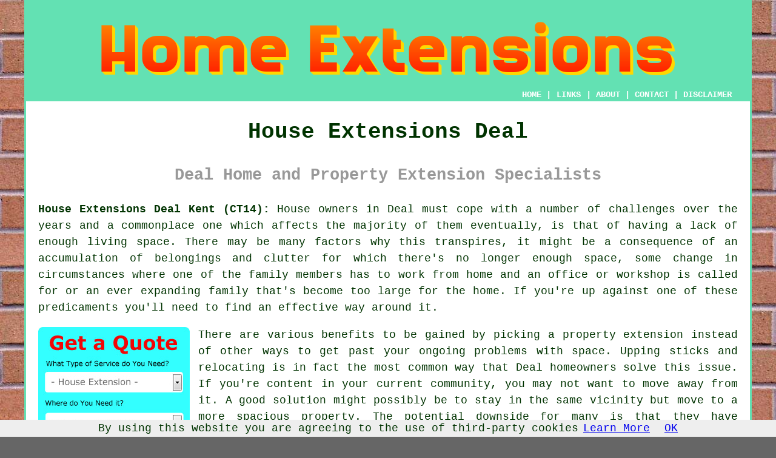

--- FILE ---
content_type: text/html
request_url: https://www.homeextensionz.uk/deal.html
body_size: 7596
content:
<!doctype html>

<html lang="en">

<head>

<meta charset="utf-8">
  
<title>Deal House Extensions - Home Extension</title> <!-- end House Extensions Deal Kent title -->

<meta name="description" content="House Extensions Deal Kent (CT14) - ❤️ Extra Living Space - Want to extend your property in Deal Kent and need a specialist builder to carry out the work? Look no further." />

<meta name="keywords" content="house extensions Deal, property extensions, Deal, home extension" />

<link href="oneColFixCtrHdr.css" rel="stylesheet" type="text/css" />

<link rel="canonical" href="https://www.homeextensionz.uk/deal.html" />

<meta name=viewport content="width=device-width, initial-scale=1">

<link rel="icon" type="image/x-icon" href="favicon.ico" />

</head>

<body class="oneColFixCtrHdr">

<script src="/cookiechoices.js"></script>
<script>
  document.addEventListener('DOMContentLoaded', function(event) {
    cookieChoices.showCookieConsentBar('By using this website you are agreeing to the use of third-party cookies',
      'OK', 'Learn More', 'privacy-policy.html');
  });
</script>

<div id="container">
  <div id="header">
  
    <div id="logo"><img src="images/homeextensionslogo.png" alt="House Extensions Deal Kent" class="logo" /></div> <!-- end div logo -->
    
    <div class="navigation" id="navigation"><a href="https://www.homeextensionz.uk">HOME</a> | <div class="dropdown"> <button class="dropbtn">LINKS</button> <div class="dropdown-content"><a href="deal.html">House Extensions Deal</a> <a href="cheltenham.html">Home Extensions</a>
<a href="exeter.html">Front Home Extensions</a>
<a href="looe.html">Side Extensions</a>
<a href="chingford.html">Bespoke Extensions</a>
<a href="great-harwood.html">Front Extensions</a>
<a href="york.html">Single-Storey Extensions</a>
<a href="linwood.html">Extension Construction</a>
<a href="st-andrews.html">Single-Storey Extensions</a>
<a href="southampton.html">Cheap House Extension</a>
<a href="chichester.html">Extension Installation</a>
<a href="chester.html">House Extensions</a>
<a href="chippenham.html">Two-Storey Extensions</a>
<a href="hersham.html">Cheap Home Extension</a>
<a href="clevedon.html">Cheap House Extension</a>
<a href="tadley.html">Property Extension</a>
<a href="staplehurst.html">Property Extensions</a>
<a href="addlestone.html">Home Extension</a>
<a href="new-mills.html">Front Extensions</a>
<a href="sandiway.html">Bespoke Extensions</a>
<a href="huddersfield.html">Rear Extensions</a>
<a href="redhill.html">Extension Construction</a>
<a href="immingham.html">Cheap Home Extension</a>
<a href="wendover.html">Front Home Extensions</a>
<a href="mablethorpe.html">Side Extensions</a>
<a href="bellshill.html">Home Extensions</a>
<a href="broughton.html">Home Extensions</a>
<a href="hawick.html">Cheap House Extension</a>
<a href="hindley.html">Extension Installation</a>
<a href="langport.html">Property Extensions</a>
<a href="attleborough.html">Home Extensions</a>
<a href="stratford-upon-avon.html">Two-Storey Extensions</a>
<a href="irchester.html">Conservatory Extensions</a>
<a href="bradwell.html">Side Extensions</a>
<a href="thorpe-st-andrew.html">Extension Installation</a>
<a href="esher.html">House Extension</a>
<a href="carluke.html">Brick Extensions</a>
<a href="codsall.html">Conservatory Extensions</a>
<a href="aldenham.html">Home Extensions</a>
<a href="ringmer.html">Home Extension</a>
<a href="edinburgh.html">Home Extensions</a></div></div> | <a href="about.html" rel="nofollow">ABOUT</a> | <a href="contact.html" rel="nofollow">CONTACT</a> | <a href="disclaimer.html" target="_blank" rel="nofollow">DISCLAIMER</a></div>
  <!-- end #header --></div>
  <div id="mainContent">
  
    <h1 class="centretext">House Extensions Deal</h1>
    
    <h2 class="greytext">Deal Home and Property Extension Specialists</h2>
    
    <div id="article"><p><strong class="boldlink"><a href="https://www.homeextensionz.uk" title="House Extensions Deal Kent UK">House Extensions Deal Kent (CT14):</a></strong>  House owners in Deal must cope with a number of challenges over the years and a commonplace one which affects the majority of them eventually, is that of having a lack of enough living space. There may be many factors why this transpires, it might be a consequence of an accumulation of belongings and clutter for which there's no longer enough space, some change in circumstances where one of the family members has to work from home and an office or workshop is called for or an ever expanding family that's become too large for the home. If you're up against one of these predicaments you'll need to find an effective way around it.</p> <!-- end paraone -->

<div id="quote"><a href="contact.html" rel="nofollow"><img src="images/house-extension-quote-form.jpg" alt="House Extension Quotes" title="House Extension Quotes" /></a></div>

<div id="paratwo"><p>There are various benefits to be gained by picking a <span class="blacklinks"><a href="paddock-wood.html" title="property extension">property extension</a></span> instead of other ways to get past your ongoing problems with space. Upping sticks and relocating is in fact the most common way that Deal homeowners solve this issue. If you're content in your current community, you may not want to move away from it. A good solution might possibly be to stay in the same vicinity but move to a more spacious property. The potential downside for many is that they have invested a lot of time and effort into getting their home exactly the way they prefer it. Some form of extension or conversion could be the solution if you're content where you are and don't want to relocate.</p></div> <!-- end paratwo -->

<img src="images/trade-images/house-extensions-near.jpg" alt="House Extensions Deal Kent (CT14)" title="House Extensions Deal Kent (CT14)" class="floatright" />

<div id="parathree"><p>In terms of extending your property in Deal there are a number of different alternatives you can choose from. Subject to the style and layout of your home it might be possible to have a garage extension, an attic conversion, a 2-storey house extension, a basement conversion, a conservatory extension or a single-storey house extension. A two-storey house extension or a loft conversion is going to be the most expensive, while <span class="blacklinks"><a href="bearsted.html" title="a garage conversion">a garage conversion</a></span> will in general be the cheaper of these options. In Deal and the surrounding areas, the single-storey house extension is the most commonplace type that you'll see.</p></div> <!-- end parathree -->

<img src="images/trade-images/home-extensions.jpg" alt="Home Extensions Deal" title="Home Extensions Deal" class="floatleft" />

<div id="parafour"><p>When you have settled upon the most appropriate style of extension for your home you will need to track down a trustworthy builder to undertake the work. It's recommended that you get a number of Deal <span class="blacklinks"><a href="meopham.html" title="builders">builders</a></span> round to look over your property and get an overall sense of who's available locally. Get yourself some ideas about the optimal way to proceed and get a handful of quotations to get a rough idea about the costs that will be involved. This is the ideal opportunity to discover whether planning permission is going to be necessary. Any Deal builder worth employing should be acquainted with all the legislation relating to house extensions.</p></div> <!-- end parafour -->

<div id="parafive"><p><strong>Do I Need Planning Permission? </strong>The planning permission rules have recently been relaxed somewhat, with certain property <span class="blacklinks"><a href="tonbridge.html" title="extensions">extensions</a></span> coming under the less stringent Permitted Development rights. This made it simpler for householders to undertake renovations and these new "softer" rules came into force in 2019 on May 30th. Even when you do not require planning permission, all construction work will still fall under the relevant Building Regulations which cover working safety and standards. Seek the advice of your local authority planning department to determine if your extension requires planning permission or get your builder to find out on your behalf. To examine the most up-to-date planning regulations you could also check out the government approved Planning Portal.</p></div> <!-- end parafive -->

<div id="parasix"><p>Before you start your <span class="blacklinks"><a href="lydd.html" title="house">house</a></span> extension you will doubtless know exactly what you need it for, however there are various possible uses to which it could be put including: a granny annex, a kitchen/dining room, an extra bedroom, a kid's playroom, a wetroom, a home office, a conservatory or sunroom, a man cave or additional storage. Whichever of those you decide on I am confident it will give you a great amount of satisfaction.</p></div> <!-- end parasix -->

<div id="paraseven"><p>Before plumping for an property extension you may want to consider some more affordable alternatives for adding more light and space to your property in Deal. This may include options like loft conversion, garage conversion, internal structural wall removals, converting a basement, structural external wall openings or converting an outbuilding. You could accomplish most of your goals with some of these options, and save yourself a lot of money and inconvenience.</p></div> <!-- end paraseven -->

<div id="paraeight"><h3>Tips for Building a House Extension</h3><p>To ensure the smooth running of the process, consider the following hints and tips if you plan to <span class="blacklinks"><a href="west-kingsdown.html" title="build a house extension">build a house extension</a></span> in Deal:<ul><li>Choose the Right Contractor: The success of building a property extension lies in selecting the right contractor, who has previous experience constructing your desired kind of extension, so be sure to check their references and portfolio of previous work.</li> 
<li>Consider Energy Efficiency: To cut your energy bills and increase your home's eco-friendliness, consider incorporating energy-efficient features like insulation, double-glazed windows and underfloor heating into your extension.</li> 
<li>Prepare for Disruption: Building a house extension can be disruptive, so be prepared for some mess and noise during the construction process. Try to schedule the work at a time when it will have the least impact on your day to day life.</li> 
<li>Plan Your Extension Carefully: Planning your extension is vital to its success, so ensure to take into account essential factors such as your budget, your home's layout, and any building regulation or planning permission requirements.</li> 
<li>Keep Communication Open: Good communication is vital during the construction of <span class="blacklinks"><a href="westerham.html" title="a property extension">a property extension</a></span>. Keep in touch with your builder, and don't hesitate to ask questions or voice any concerns you may have.</li></ul></p></div> <!-- end paraeight -->

<div id="paranine"><p><strong>Conclusion:</strong> In Deal, constructing a house extension is a fantastic way to create more space, enhance your home's functionality, and increase your property's value. The benefits of <span class="blacklinks"><a href="margate.html" title="a house extension">a house extension</a></span> can be enjoyed for many years to come by carefully planning the construction process, complying with building regulation and planning permission requirements, and choosing the right sort of extension.</p></div> <!-- end paranine -->

<div id="paraten"></div> <!-- end paraten -->

	<div id="smallquote"><a href="contact.html" rel="nofollow"><img src="images/click-for-home-extensions.png" alt="Get Home Extension Quotes in Deal (01304)" title="Get Home Extension Quotes in Deal (01304)" /></a></div> <!-- end div smallquote -->

<div id="villages"><p>Property extensions are available in <a href="https://en.wikipedia.org/wiki/Deal,_Kent" target="_blank">Deal</a> and also nearby in: Eastry, Sandwich, Elvington, Ringwould, Tilmanstone, Woodnesborough, Worth, St Margarets at Cliffe, Sholden, East Studdal, Great Mongeham, Walmer, Kingsdown, Betteshanger, Eythorne, Ripple, Guston, and also in these postcodes: CT14 6NZ, CT14 0BF, CT14 6BX, CT14 6LS, CT14 6DY, CT14 6NY, CT14 6EX, CT14 6AN, CT14 6FH, and CT14 6DG. Verifying this should guarantee that you're accessing locally based providers of house extensions. Deal homeowners can utilise these and many other building related services.</p></div> <!-- end div villages -->


<div id="OPTIONALSEVEN"></div> <!-- end div optional seven -->

<div id="OPTIONALONE"></div> <!-- end div optional one -->

<div id="OPTIONALTWO"><h3>Garage Extensions Deal</h3><p>Thinking about how to boost your home's value and space? Consider a garage extension! It's a fantastic way to do more than simply create more storage. You might want a place for another vehicle, a workshop to pursue your hobbies, or just some additional living space. Extending your garage can be a practical and affordable solution. When designed thoughtfully, it can fit perfectly with your home's look in Deal, giving you the functionality you need.</p><img src="images/trade-images/garage-conversions.jpg" alt="Garage Extensions Deal" title="Garage Extensions" class="floatright" /><p>Ensuring a successful garage extension starts with careful planning. Before you begin, it's crucial to consider planning permissions, the size of the extension, and its intended use. A single-car garage extension might be straightforward, but if you're planning something larger or converting part of it into a living space, you'll need to think about insulation, lighting, and heating. Working with experienced builders or architects makes sure the extension meets your requirements and blends in with your property in Deal.</p><p>Completing a garage extension opens the door to incredible versatility and long-term rewards. It's not just about practicality - it can also enhance your home's value and appeal if you ever put it on the market. This is a great time to reconsider how you use your space. From freeing up storage indoors to setting up a space for hobbies, a garage extension can make a real difference to the way you live and enjoy your Deal property. (Tags: Garage Extensions Deal).</p></div> <!-- end div optional two -->

<div id="OPTIONALTHREE"></div> <!-- end div optional three -->

<div id="OPTIONALFIVE"><h3>Property Extension Design</h3><p>Any home extension design should correspond to your existing home's style and assimilate the extension faultlessly to end up with the perfect configuration.  You might need to alter the layout of current window openings, doorways and internal walls to accomplish this goal, but you'll also want to bring as much natural daylight as you can into the new living area.</p><p>You'll have to choose the appropriate materials for your extension to allow it to blend seamlessly with the existing building, or as are becoming progressively more popular, a design which is a contrast to the original. If you are planning to use your house extension for a specific purpose, for example a cinema or games room, the design should include soundproofing products so that you don't upset the neighbours or members of the household.</p><p>Contemplate roof space and how higher ceilings can produce an interesting effect. If you're thinking of a two storey extension you could perhaps plump for a split level design for a more spacious interior with a striking "designer" feel.</p></div> <!-- end div optional five -->

<div id="OPTIONALSIX"><h3>House Extension Ideas</h3><img src="images/trade-images/property-extension-ideas.jpg" alt="Deal House Extension Ideas (01304)" title="Deal House Extension Ideas (01304)" class="floatright" /><p>Modifying your home in Deal and adding more living space has rarely been more vital. If you need an additional room, maybe you are considering ways to convert a loft or basement into a valuable living space. However, there are lots of other options to consider for increasing your current living space.</p><p>You could develop a useful new room above an integral garage whilst keeping your vital off-road parking area. An architect will tell you if the foundations are suitable for building another storey, and you could gain a large 2nd storey room without compromising on your parking space. Obviously, an extension doesn't need to be attached to your home at all, as there are plenty of options for annexed buildings in the garden. The possibilities for a garden building are many, and the fact that, generally speaking, they do not need local authority planning permission makes them an ideal choice for a freestanding annexe or home office.</p></div> <!-- end div optional six -->

<div id="OPTIONALFOUR"></div> <!-- end div optional four -->


<div id="FOOTPRINT"></div> <!-- end div footprint -->

<div id="temp"><h3>Porch Extensions Deal</h3><p>Porch extensions have become a popular architectural trend in recent years, offering homeowners in Deal a versatile and practical way to enhance the aesthetic appeal and functionality of their homes. Attached to the front, back, or sides of a house, a porch extension is essentially an outdoor framework that delivers a sheltered area, fulfilling the role of a transitional zone connecting the inside and outside of a home. While porch extensions can differ significantly in design, size, and purpose, they harmonize in their common pursuit: crafting an outdoor space that is both inviting and pragmatic. Looking for a way to add value to your property in Deal? A porch extension could be the perfect solution. Get quotes from local builders today. (86016 - Porch Extensions Deal)</p></div> <!-- end div temp -->

<div id="extraquote"><a href="contact.html" rel="nofollow"><img src="images/click-for-home-extensions.png" alt="Deal Property Extension Specialists" /></a></div> <!-- end div extraquote -->
	

<div id="tasks"><h3>Deal Home Extension Tasks</h3><img src="images/trade-images/similar-tasks.jpg" alt="Deal House Extension Tasks (CT14)" title="Deal House Extension Tasks (CT14)" class="floatleft" /><p>Your local <span class="blacklinks"><a href="margate.html" title="Deal home extension specialist">Deal home extension specialist</a></span> will help with: rear home extension in Deal, house designs Deal, conservatories, rear house extensions Deal, bungalow extensions, structural alterations, side home extension, house extensions, barn conversions, <span class="blacklinks"><a href="herne-bay.html" title="side extensions">side extensions</a></span>, garden rooms, residential extensions, multi-storey extensions, front home extension, terraced house extensions, office partitions in Deal, bespoke house extensions Deal, home extension footings Deal, small home extension in Deal, knock-throughs, modular house extensions, home extension, general building Deal, property extension ideas Deal, detached house extensions, garage conversions, home extension kits, front extensions, <span class="blacklinks"><a href="southborough.html" title="rear extensions">rear extensions</a></span>, house extension, bi-fold door extensions in Deal, <span class="blacklinks"><a href="ramsgate.html" title="porch extensions">porch extensions</a></span>, property extensions, front house extensions Deal, new build homes and other <span class="blacklinks"><a href="aylesbury.html" title="construction">construction</a></span> related projects. If there happen to be some other Deal extension related requirements that you need but don't see here, you can mention them on the <strong><a href="contact.html" rel="nofollow">QUOTE FORM</a></strong> provided. Listed are just a handful of the tasks that are undertaken by people specialising in house extensions. Deal providers will let you know their entire range of services.</p></div> <!-- end div tasks -->

<div id="otherskills"><h3>More Deal Tradesmen</h3><p>While you may be on the lookout for a professional who is able to do home extensions in Deal, Kent, but you can also find <a href="other-trades.html" rel="nofollow">painters and decorators</a> in Deal, <a href="other-trades.html" rel="nofollow">driveway installers</a> in Deal, <a href="other-trades.html" rel="nofollow">scaffolding</a> in Deal, <a href="other-trades.html" rel="nofollow">kitchen fitters</a> in Deal, <a href="other-trades.html" rel="nofollow">flooring specialists</a> in Deal, <a href="other-trades.html" rel="nofollow">loft conversion specialists</a> in Deal, <a href="other-trades.html" rel="nofollow">plasterers</a> in Deal, <a href="other-trades.html" rel="nofollow">electricians</a> in Deal, <a href="other-trades.html" rel="nofollow">heating engineers</a> in Deal, <a href="other-trades.html" rel="nofollow">tilers</a> in Deal, <a href="other-trades.html" rel="nofollow">drain specialists</a> in Deal, <a href="other-trades.html" rel="nofollow">carpenters</a> in Deal, <a href="other-trades.html" rel="nofollow">plumbers</a> in Deal, <a href="other-trades.html" rel="nofollow">roofers</a> in Deal, <a href="other-trades.html" rel="nofollow">builders</a> in Deal, <a href="skip-hire.html" rel="nofollow">SKIP HIRE</a> in Deal, <a href="other-trades.html" rel="nofollow">waste removal</a> in Deal.</p></div> <!-- end div other skills -->

<div id="placesnear"><h3>House Extensions Near Deal</h3><p>Also <span class="blacklinks"><a href="bristol.html">find</a></span>: Walmer house extensions, East Studdal house extensions, Eythorne house extensions, St Margarets at Cliffe house extensions, Sandwich house extensions, Ripple house extensions, Great Mongeham house extensions, Guston house extensions, Sholden house extensions, Ringwould house extensions, Woodnesborough house extensions, Betteshanger house extensions, Tilmanstone house extensions, Kingsdown house extensions, Elvington house extensions, Eastry house extensions, Worth house extensions and more. The majority of these localities are covered by companies who do house extensions. Residents in these localities can get property extension price quotes by going <a href="contact.html" rel="nofollow">here</a>.</p></div> <!-- end div places near -->


<div id="maintowns"><p>More: <a href="cirencester.html">Single-Storey Extensions</a>, <a href="market-drayton.html">Extension Construction</a>, <a href="spalding.html">Cheap House Extension</a>, <a href="fort-william.html">Rear Home Extensions</a>, <a href="fordingbridge.html">Extension Installation</a>, <a href="louth.html">Home Extensions</a>, <a href="longton.html">Cheap Home Extension</a>, <a href="kilsyth.html">Cheap Property Extension</a>, <a href="sompting.html">Rear Extensions</a>, <a href="bradwell.html">Cheap Home Extension</a>, <a href="london.html">Front Home Extensions</a>, <a href="dalry.html">Front Home Extensions</a>, <a href="stourbridge.html">Side Extensions</a>, <a href="tynemouth.html">Extension Builders</a>, <a href="westham.html">Cheap Home Extension</a>, <a href="blantyre.html">Brick Extensions</a>, <a href="rochford.html">House Extension</a>, <a href="royton.html">Bespoke Extensions</a>, <a href="ledbury.html">House Extension</a>, <a href="thetford.html">Bespoke Extensions</a>, <a href="mirfield.html">Home Extensions</a>, <a href="reepham.html">Front Extensions</a>, <a href="shifnal.html">Extension Builders</a>, <a href="knaphill.html">Extension Builders</a>, <a href="erskine.html">Property Extensions</a>, <a href="torquay.html">Cheap Home Extension</a>, <a href="tidworth.html">Property Extension</a>, <a href="barking.html">Two-Storey Extensions</a>, <a href="watchet.html">Two-Storey Extensions</a>, <a href="wallasey.html">Rear Home Extensions</a>.</p></div> <!-- end div maintowns -->

<p><a href="https://www.homeextensionz.uk/deal.html" target="_top">TOP - Home Extensions Deal</a></p>

	<div id="keywords"><p>Single-Storey Extensions Deal - Home Extension Specialist Deal - Property Extensions Deal - House Extensions Near Me - Two-Storey Extensions Deal - Property Extension Specialist Deal - House Extension Ideas Deal - House Extensions Deal - Cheap Home Extensions Deal</p></div> <!-- end div keywords --></div> <!-- end House Extensions Deal (01304) article -->
    
    <h3 class="centretext"><a href="https://www.homeextensionz.uk">HOME - HOUSE EXTENSIONS UK</a></h3>

	<div id="date"><p>(This house extensions Deal information was updated on 20-11-2024)</p></div> <!-- end div date -->

	<!-- end #mainContent --></div>
  <div class="smallertext" id="footer">
  <div class="floatleft" id="sitemap"><p><a href="ror.xml" target="_blank">Sitemap</a> - <a href="new-pages.html" target="_blank">New Pages</a></p></div>
  <div class="floatright" id="privacy"><p><a href="privacy-policy.html" target="_blank" rel="nofollow">Privacy</a></p></div>
<p>&nbsp;</p>
	<div id="footerad"><a href="contact.html" rel="nofollow"><img src="images/click-for-home-extensions.png" alt="Find a House Extension Specialist" /></a></div> <!-- end div footerad -->
    <p>&copy; Home Extensionz 2024 - House Extension Deal - Property Extension Specialists (CT14)</p>
    <br />
  <!-- end #footer -->  <!-- end House Extensions Deal (CT14) page --></div>
<!-- end #container --></div>
<script type="text/javascript" src="//s7.addthis.com/js/300/addthis_widget.js#pubid=ra-5a392c3fb4a60a42"></script>
</body>
</html>
